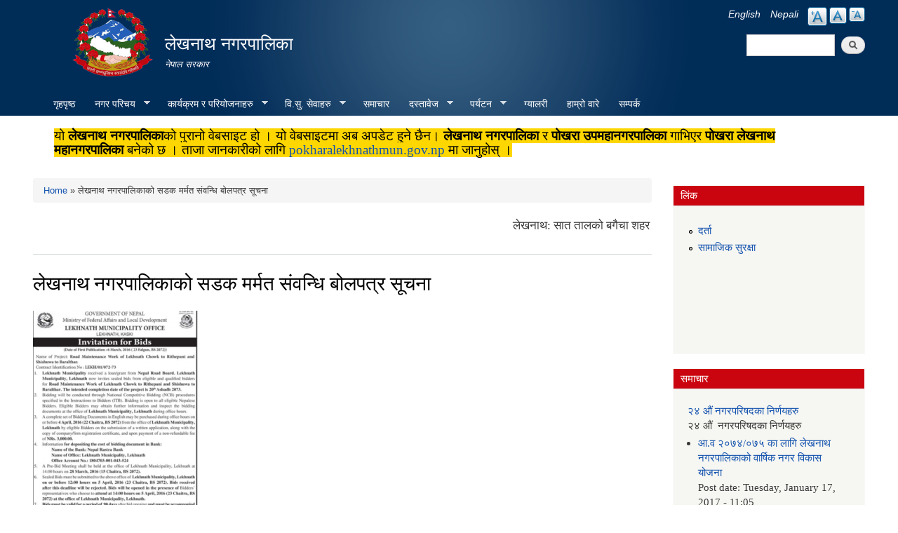

--- FILE ---
content_type: text/html; charset=utf-8
request_url: https://lekhnathmun.gov.np/node/282?language=ne
body_size: 10836
content:
<!DOCTYPE html PUBLIC "-//W3C//DTD XHTML+RDFa 1.0//EN"
  "http://www.w3.org/MarkUp/DTD/xhtml-rdfa-1.dtd">
<html xmlns="http://www.w3.org/1999/xhtml" xml:lang="ne" version="XHTML+RDFa 1.0" dir="ltr"
  xmlns:content="http://purl.org/rss/1.0/modules/content/"
  xmlns:dc="http://purl.org/dc/terms/"
  xmlns:foaf="http://xmlns.com/foaf/0.1/"
  xmlns:og="http://ogp.me/ns#"
  xmlns:rdfs="http://www.w3.org/2000/01/rdf-schema#"
  xmlns:sioc="http://rdfs.org/sioc/ns#"
  xmlns:sioct="http://rdfs.org/sioc/types#"
  xmlns:skos="http://www.w3.org/2004/02/skos/core#"
  xmlns:xsd="http://www.w3.org/2001/XMLSchema#">

<head profile="http://www.w3.org/1999/xhtml/vocab">
  <meta http-equiv="Content-Type" content="text/html; charset=utf-8" />
<meta name="Generator" content="Municipality Website" />
<link rel="canonical" href="/node/282?language=ne" />
<link rel="shortlink" href="/node/282?language=ne" />
<link rel="shortcut icon" href="https://lekhnathmun.gov.np/sites/lekhnathmun.gov.np/files/favicon.ico" type="image/vnd.microsoft.icon" />
  <title>लेखनाथ नगरपालिकाको सडक मर्मत संवन्धि बोलपत्र सूचना | लेखनाथ नगरपालिका</title>
  <meta http-equiv="X-UA-Compatible" content="IE=edge">
    <meta name="viewport" content="width=device-width, initial-scale=1">
  <style type="text/css" media="all">
@import url("https://lekhnathmun.gov.np/modules/system/system.base.css?s7vyxc");
@import url("https://lekhnathmun.gov.np/modules/system/system.menus.css?s7vyxc");
@import url("https://lekhnathmun.gov.np/modules/system/system.messages.css?s7vyxc");
@import url("https://lekhnathmun.gov.np/modules/system/system.theme.css?s7vyxc");
</style>
<style type="text/css" media="all">
@import url("https://lekhnathmun.gov.np/modules/field/theme/field.css?s7vyxc");
@import url("https://lekhnathmun.gov.np/modules/node/node.css?s7vyxc");
@import url("https://lekhnathmun.gov.np/modules/poll/poll.css?s7vyxc");
@import url("https://lekhnathmun.gov.np/modules/search/search.css?s7vyxc");
@import url("https://lekhnathmun.gov.np/modules/user/user.css?s7vyxc");
@import url("https://lekhnathmun.gov.np/sites/all/modules/views/css/views.css?s7vyxc");
@import url("https://lekhnathmun.gov.np/sites/all/modules/ckeditor/css/ckeditor.css?s7vyxc");
</style>
<style type="text/css" media="all">
@import url("https://lekhnathmun.gov.np/sites/all/modules/colorbox/styles/default/colorbox_style.css?s7vyxc");
@import url("https://lekhnathmun.gov.np/sites/all/modules/ctools/css/ctools.css?s7vyxc");
@import url("https://lekhnathmun.gov.np/sites/all/modules/text_resize/text_resize.css?s7vyxc");
@import url("https://lekhnathmun.gov.np/modules/locale/locale.css?s7vyxc");
@import url("https://lekhnathmun.gov.np/sites/all/libraries/superfish/css/superfish.css?s7vyxc");
@import url("https://lekhnathmun.gov.np/sites/all/libraries/superfish/style/blue.css?s7vyxc");
</style>
<style type="text/css" media="all">
@import url("https://lekhnathmun.gov.np/sites/all/themes/municipality/css/bootstrap.css?s7vyxc");
@import url("https://lekhnathmun.gov.np/sites/all/themes/municipality/css/bootstrap-theme.min.css?s7vyxc");
@import url("https://lekhnathmun.gov.np/sites/all/themes/municipality/css/style.css?s7vyxc");
@import url("https://lekhnathmun.gov.np/sites/all/themes/municipality/css/colors.css?s7vyxc");
</style>
<style type="text/css" media="print">
@import url("https://lekhnathmun.gov.np/sites/all/themes/municipality/css/print.css?s7vyxc");
</style>

<!--[if lte IE 7]>
<link type="text/css" rel="stylesheet" href="https://lekhnathmun.gov.np/sites/all/themes/municipality/css/ie.css?s7vyxc" media="all" />
<![endif]-->

<!--[if IE 6]>
<link type="text/css" rel="stylesheet" href="https://lekhnathmun.gov.np/sites/all/themes/municipality/css/ie6.css?s7vyxc" media="all" />
<![endif]-->
  <script type="text/javascript" src="https://lekhnathmun.gov.np/misc/jquery.js?v=1.4.4"></script>
<script type="text/javascript" src="https://lekhnathmun.gov.np/misc/jquery-extend-3.4.0.js?v=1.4.4"></script>
<script type="text/javascript" src="https://lekhnathmun.gov.np/misc/jquery-html-prefilter-3.5.0-backport.js?v=1.4.4"></script>
<script type="text/javascript" src="https://lekhnathmun.gov.np/misc/jquery.once.js?v=1.2"></script>
<script type="text/javascript" src="https://lekhnathmun.gov.np/misc/drupal.js?s7vyxc"></script>
<script type="text/javascript" src="https://lekhnathmun.gov.np/misc/jquery.cookie.js?v=1.0"></script>
<script type="text/javascript" src="https://lekhnathmun.gov.np/sites/all/modules/admin_menu/admin_devel/admin_devel.js?s7vyxc"></script>
<script type="text/javascript" src="https://lekhnathmun.gov.np/sites/all/libraries/colorbox/jquery.colorbox-min.js?s7vyxc"></script>
<script type="text/javascript" src="https://lekhnathmun.gov.np/sites/all/modules/colorbox/js/colorbox.js?s7vyxc"></script>
<script type="text/javascript" src="https://lekhnathmun.gov.np/sites/all/modules/colorbox/styles/default/colorbox_style.js?s7vyxc"></script>
<script type="text/javascript">
<!--//--><![CDATA[//><!--
var text_resize_scope = "main, .view-content, h2, .content";
          var text_resize_minimum = "12";
          var text_resize_maximum = "25";
          var text_resize_line_height_allow = 0;
          var text_resize_line_height_min = "16";
          var text_resize_line_height_max = "36";
//--><!]]>
</script>
<script type="text/javascript" src="https://lekhnathmun.gov.np/sites/all/modules/text_resize/text_resize.js?s7vyxc"></script>
<script type="text/javascript" src="https://lekhnathmun.gov.np/sites/all/modules/google_analytics/googleanalytics.js?s7vyxc"></script>
<script type="text/javascript" src="https://www.googletagmanager.com/gtag/js?id=UA-59290207-1"></script>
<script type="text/javascript">
<!--//--><![CDATA[//><!--
window.dataLayer = window.dataLayer || [];function gtag(){dataLayer.push(arguments)};gtag("js", new Date());gtag("set", "developer_id.dMDhkMT", true);gtag("config", "UA-59290207-1", {"groups":"default","anonymize_ip":true});
//--><!]]>
</script>
<script type="text/javascript" src="https://lekhnathmun.gov.np/sites/all/libraries/superfish/jquery.hoverIntent.minified.js?s7vyxc"></script>
<script type="text/javascript" src="https://lekhnathmun.gov.np/sites/all/libraries/superfish/sftouchscreen.js?s7vyxc"></script>
<script type="text/javascript" src="https://lekhnathmun.gov.np/sites/all/libraries/superfish/sfsmallscreen.js?s7vyxc"></script>
<script type="text/javascript" src="https://lekhnathmun.gov.np/sites/all/libraries/superfish/supposition.js?s7vyxc"></script>
<script type="text/javascript" src="https://lekhnathmun.gov.np/sites/all/libraries/superfish/superfish.js?s7vyxc"></script>
<script type="text/javascript" src="https://lekhnathmun.gov.np/sites/all/libraries/superfish/supersubs.js?s7vyxc"></script>
<script type="text/javascript" src="https://lekhnathmun.gov.np/sites/all/modules/superfish/superfish.js?s7vyxc"></script>
<script type="text/javascript" src="https://lekhnathmun.gov.np/sites/all/themes/municipality/js/bootstrap.min.js?s7vyxc"></script>
<script type="text/javascript" src="https://lekhnathmun.gov.np/sites/all/themes/municipality/js/html5shiv.js?s7vyxc"></script>
<script type="text/javascript" src="https://lekhnathmun.gov.np/sites/all/themes/municipality/js/respond.js?s7vyxc"></script>
<script type="text/javascript">
<!--//--><![CDATA[//><!--
jQuery.extend(Drupal.settings, {"basePath":"\/","pathPrefix":"","ajaxPageState":{"theme":"municipality","theme_token":"XrADgE57n27Y3ZeiSFHulYZRNZUTE6P96pxIQhGIUcs","js":{"misc\/jquery.js":1,"misc\/jquery-extend-3.4.0.js":1,"misc\/jquery-html-prefilter-3.5.0-backport.js":1,"misc\/jquery.once.js":1,"misc\/drupal.js":1,"misc\/jquery.cookie.js":1,"sites\/all\/modules\/admin_menu\/admin_devel\/admin_devel.js":1,"sites\/all\/libraries\/colorbox\/jquery.colorbox-min.js":1,"sites\/all\/modules\/colorbox\/js\/colorbox.js":1,"sites\/all\/modules\/colorbox\/styles\/default\/colorbox_style.js":1,"0":1,"sites\/all\/modules\/text_resize\/text_resize.js":1,"sites\/all\/modules\/google_analytics\/googleanalytics.js":1,"https:\/\/www.googletagmanager.com\/gtag\/js?id=UA-59290207-1":1,"1":1,"sites\/all\/libraries\/superfish\/jquery.hoverIntent.minified.js":1,"sites\/all\/libraries\/superfish\/sftouchscreen.js":1,"sites\/all\/libraries\/superfish\/sfsmallscreen.js":1,"sites\/all\/libraries\/superfish\/supposition.js":1,"sites\/all\/libraries\/superfish\/superfish.js":1,"sites\/all\/libraries\/superfish\/supersubs.js":1,"sites\/all\/modules\/superfish\/superfish.js":1,"sites\/all\/themes\/municipality\/js\/bootstrap.min.js":1,"sites\/all\/themes\/municipality\/js\/html5shiv.js":1,"sites\/all\/themes\/municipality\/js\/respond.js":1},"css":{"modules\/system\/system.base.css":1,"modules\/system\/system.menus.css":1,"modules\/system\/system.messages.css":1,"modules\/system\/system.theme.css":1,"modules\/field\/theme\/field.css":1,"modules\/node\/node.css":1,"modules\/poll\/poll.css":1,"modules\/search\/search.css":1,"modules\/user\/user.css":1,"sites\/all\/modules\/views\/css\/views.css":1,"sites\/all\/modules\/ckeditor\/css\/ckeditor.css":1,"sites\/all\/modules\/colorbox\/styles\/default\/colorbox_style.css":1,"sites\/all\/modules\/ctools\/css\/ctools.css":1,"sites\/all\/modules\/text_resize\/text_resize.css":1,"modules\/locale\/locale.css":1,"sites\/all\/libraries\/superfish\/css\/superfish.css":1,"sites\/all\/libraries\/superfish\/style\/blue.css":1,"sites\/all\/themes\/municipality\/css\/bootstrap.css":1,"sites\/all\/themes\/municipality\/css\/bootstrap-theme.min.css":1,"sites\/all\/themes\/municipality\/css\/style.css":1,"sites\/all\/themes\/municipality\/css\/colors.css":1,"sites\/all\/themes\/municipality\/css\/print.css":1,"sites\/all\/themes\/municipality\/css\/ie.css":1,"sites\/all\/themes\/municipality\/css\/ie6.css":1}},"colorbox":{"opacity":"0.85","current":"{current} of {total}","previous":"\u00ab Prev","next":"Next \u00bb","close":"Close","maxWidth":"98%","maxHeight":"98%","fixed":true,"mobiledetect":true,"mobiledevicewidth":"480px","file_public_path":"\/sites\/lekhnathmun.gov.np\/files","specificPagesDefaultValue":"admin*\nimagebrowser*\nimg_assist*\nimce*\nnode\/add\/*\nnode\/*\/edit\nprint\/*\nprintpdf\/*\nsystem\/ajax\nsystem\/ajax\/*"},"googleanalytics":{"account":["UA-59290207-1"],"trackOutbound":1,"trackMailto":1,"trackDownload":1,"trackDownloadExtensions":"7z|aac|arc|arj|asf|asx|avi|bin|csv|doc(x|m)?|dot(x|m)?|exe|flv|gif|gz|gzip|hqx|jar|jpe?g|js|mp(2|3|4|e?g)|mov(ie)?|msi|msp|pdf|phps|png|ppt(x|m)?|pot(x|m)?|pps(x|m)?|ppam|sld(x|m)?|thmx|qtm?|ra(m|r)?|sea|sit|tar|tgz|torrent|txt|wav|wma|wmv|wpd|xls(x|m|b)?|xlt(x|m)|xlam|xml|z|zip","trackColorbox":1},"urlIsAjaxTrusted":{"\/node\/282?language=ne":true},"superfish":{"1":{"id":"1","sf":{"animation":{"opacity":"show","height":"show"},"speed":"\u0027fast\u0027","autoArrows":true,"dropShadows":true,"disableHI":false},"plugins":{"touchscreen":{"mode":"window_width"},"smallscreen":{"mode":"window_width","addSelected":false,"menuClasses":false,"hyperlinkClasses":false,"title":"Main menu"},"supposition":true,"bgiframe":false,"supersubs":{"minWidth":"12","maxWidth":"27","extraWidth":1}}}}});
//--><!]]>
</script>
</head>
<body class="html not-front not-logged-in one-sidebar sidebar-second page-node page-node- page-node-282 node-type-article i18n-ne triptych footer-columns" >
  <div id="skip-link">
    <a href="#main-content" class="element-invisible element-focusable">Skip to main content</a>
  </div>
    
<header id="header" class="without-secondary-menu">
<div class="container">
  <div class="row">
    <div class="col-md-2 section main-logo text-right">
              <a href="/?language=ne" title="Home" rel="home" id="logo">
          <img src="/sites/all/themes/municipality/new_logo.png" alt="Home" />
        </a>
          </div>
    <div class="col-md-7 section main-logo">
              <div id="name-and-slogan">
                      


                          <div id="site-name">
                <strong>
                  <a href="/?language=ne" title="Home" rel="home"><span>लेखनाथ नगरपालिका</span></a>
                </strong>
              </div>

            


                      <div id="site-slogan">
              नेपाल सरकार            </div>
          


                  </div> <!-- /#name-and-slogan -->

          </div>
    
    
    <div class="col-md-3 text-right pull-right">
        <div class="language-bar">  <div class="region region-language-switcher">
    <div id="block-text-resize-0" class="block block-text-resize">

    
  <div class="content">
    <a href="javascript:;" class="changer" id="text_resize_decrease"><sup>-</sup>A</a> <a href="javascript:;" class="changer" id="text_resize_reset">A</a> <a href="javascript:;" class="changer" id="text_resize_increase"><sup>+</sup>A</a><div id="text_resize_clear"></div>  </div>
</div>
<div id="block-locale-language" class="block block-locale">

    
  <div class="content">
    <ul class="language-switcher-locale-session"><li class="en first active"><a href="/node/282?language=en" class="language-link active" xml:lang="en">English</a></li>
<li class="ne last active"><a href="/node/282?language=ne" class="language-link session-active active" xml:lang="ne">Nepali</a></li>
</ul>  </div>
</div>
  </div>
</div>
        <div class="clearfix"></div>
        <div class="searchbox">  <div class="region region-search-box">
    <div id="block-search-form" class="block block-search">

    
  <div class="content">
    <form action="/node/282?language=ne" method="post" id="search-block-form" accept-charset="UTF-8"><div><div class="container-inline">
      <h2 class="element-invisible">Search form</h2>
    <div class="form-item form-type-textfield form-item-search-block-form">
  <label class="element-invisible" for="edit-search-block-form--2">Search </label>
 <input title="Enter the terms you wish to search for." type="text" id="edit-search-block-form--2" name="search_block_form" value="" size="15" maxlength="128" class="form-text" />
</div>
<div class="form-actions form-wrapper" id="edit-actions"><input type="submit" id="edit-submit" name="op" value="Search" class="form-submit" /></div><input type="hidden" name="form_build_id" value="form-1aT_vhLnWnLH6h6cdVhdXsK9QBDwpk2EdTxEOBKEyU4" />
<input type="hidden" name="form_id" value="search_block_form" />
</div>
</div></form>  </div>
</div>
  </div>
</div>
    </div>
  </div>
  <div id="main-menu" class="navigation col-md-12">
            <div class="region region-navigation">
    <div id="block-superfish-1" class="block block-superfish">

    
  <div class="content">
    <ul id="superfish-1" class="menu sf-menu sf-main-menu sf-horizontal sf-style-blue sf-total-items-10 sf-parent-items-5 sf-single-items-5"><li id="menu-741-1" class="first odd sf-item-1 sf-depth-1 sf-no-children"><a href="/?language=ne" title="" class="sf-depth-1">गृहपृष्ठ</a></li><li id="menu-707-1" class="middle even sf-item-2 sf-depth-1 sf-total-children-7 sf-parent-children-0 sf-single-children-7 menuparent"><a href="/?language=ne" title="" class="sf-depth-1 menuparent">नगर परिचय</a><ul><li id="menu-1002-1" class="first odd sf-item-1 sf-depth-2 sf-no-children"><a href="/node/140?language=ne" class="sf-depth-2">संक्षिप्त परिचय</a></li><li id="menu-548-1" class="middle even sf-item-2 sf-depth-2 sf-no-children"><a href="/elected-officials?language=ne" title="" class="sf-depth-2">पदाधिकारीहरू</a></li><li id="menu-837-1" class="middle odd sf-item-3 sf-depth-2 sf-no-children"><a href="/staffs?language=ne" title="" class="sf-depth-2">कर्मचारी</a></li><li id="menu-759-1" class="middle even sf-item-4 sf-depth-2 sf-no-children"><a href="/notice-general-regulation?language=ne" title="" class="sf-depth-2">नीति, नियम र नियमावली</a></li><li id="menu-835-1" class="middle odd sf-item-5 sf-depth-2 sf-no-children"><a href="/municipal-offices-branches?language=ne" title="" class="sf-depth-2">कार्यक्रम, कार्यालय र शाखा</a></li><li id="menu-804-1" class="middle even sf-item-6 sf-depth-2 sf-no-children"><a href="/offices?language=ne" title="" class="sf-depth-2">कार्यालय / संस्थाहरू / संगठन</a></li><li id="menu-847-1" class="last odd sf-item-7 sf-depth-2 sf-no-children"><a href="/taxonomy/term/67?language=ne" title="" class="sf-depth-2">कर तथा शुल्कहरू</a></li></ul></li><li id="menu-717-1" class="middle odd sf-item-3 sf-depth-1 sf-total-children-2 sf-parent-children-1 sf-single-children-1 menuparent"><a href="/?language=ne" title="" class="sf-depth-1 menuparent">कार्यक्रम र परियोजनाहरु</a><ul><li id="menu-719-1" class="first odd sf-item-1 sf-depth-2 sf-no-children"><a href="/current-plan?language=ne" title="" class="sf-depth-2">वर्तमान योजना</a></li><li id="menu-721-1" class="last even sf-item-2 sf-depth-2 sf-total-children-2 sf-parent-children-0 sf-single-children-2 menuparent"><a href="/?language=ne" title="" class="sf-depth-2 menuparent">परियोजना विवरण</a><ul><li id="menu-722-1" class="first odd sf-item-1 sf-depth-3 sf-no-children"><a href="/budget-income-expenses?language=ne" title="" class="sf-depth-3">बजेट, आय र व्यय</a></li><li id="menu-724-1" class="last even sf-item-2 sf-depth-3 sf-no-children"><a href="/project-update-reports?language=ne" title="" class="sf-depth-3">परियोजना अपडेट रिपोर्ट</a></li></ul></li></ul></li><li id="menu-745-1" class="middle even sf-item-4 sf-depth-1 sf-total-children-3 sf-parent-children-0 sf-single-children-3 menuparent"><a href="/?language=ne" title="" class="sf-depth-1 menuparent">वि.सु. सेवाहरु</a><ul><li id="menu-844-1" class="first odd sf-item-1 sf-depth-2 sf-no-children"><a href="/?language=ne" title="" class="sf-depth-2">बसाई सराई</a></li><li id="menu-842-1" class="middle even sf-item-2 sf-depth-2 sf-no-children"><a href="/?language=ne" title="" class="sf-depth-2">मृत्यु दर्ता</a></li><li id="menu-845-1" class="last odd sf-item-3 sf-depth-2 sf-no-children"><a href="/?language=ne" title="" class="sf-depth-2">सम्बन्ध विच्छेद</a></li></ul></li><li id="menu-512-1" class="middle odd sf-item-5 sf-depth-1 sf-no-children"><a href="/news-events?language=ne" title="" class="sf-depth-1">समाचार</a></li><li id="menu-528-1" class="middle even sf-item-6 sf-depth-1 sf-total-children-3 sf-parent-children-1 sf-single-children-2 menuparent"><a href="/documents?language=ne" title="" class="sf-depth-1 menuparent">दस्तावेज</a><ul><li id="menu-740-1" class="first odd sf-item-1 sf-depth-2 sf-no-children"><a href="/taxonomy/term/46?language=ne" title="प्रकाशन" class="sf-depth-2">प्रकाशन</a></li><li id="menu-735-1" class="middle even sf-item-2 sf-depth-2 sf-total-children-5 sf-parent-children-0 sf-single-children-5 menuparent"><a href="/taxonomy/term/48?language=ne" title="रिपोर्ट" class="sf-depth-2 menuparent">रिपोर्ट</a><ul><li id="menu-856-1" class="first odd sf-item-1 sf-depth-3 sf-no-children"><a href="/taxonomy/term/113?language=ne" title="मासिक प्रगति प्रतिवेदन" class="sf-depth-3">मासिक प्रगति प्रतिवेदन</a></li><li id="menu-738-1" class="middle even sf-item-2 sf-depth-3 sf-no-children"><a href="/taxonomy/term/79?language=ne" title="त्रैमासिक प्रतिवेदन" class="sf-depth-3">त्रैमासिक प्रतिवेदन</a></li><li id="menu-737-1" class="middle odd sf-item-3 sf-depth-3 sf-no-children"><a href="/taxonomy/term/77?language=ne" title="वार्षिक समीक्षा" class="sf-depth-3">वार्षिक समीक्षा</a></li><li id="menu-736-1" class="middle even sf-item-4 sf-depth-3 sf-no-children"><a href="/taxonomy/term/74?language=ne" title="अनुसन्धान रिपोर्ट" class="sf-depth-3">अनुसन्धान रिपोर्ट</a></li><li id="menu-739-1" class="last odd sf-item-5 sf-depth-3 sf-no-children"><a href="/taxonomy/term/72?language=ne" title="लेखा परीक्षण प्रतिवेदन" class="sf-depth-3">लेखा परीक्षण प्रतिवेदन</a></li></ul></li><li id="menu-1183-1" class="last odd sf-item-3 sf-depth-2 sf-no-children"><a href="http://lekhnathmun.gov.np/taxonomy/term/149" title="नगर परिषदका निर्णयहरु " class="sf-depth-2">नगर परिषदका निर्णयहरु </a></li></ul></li><li id="menu-1186-1" class="middle odd sf-item-7 sf-depth-1 sf-total-children-1 sf-parent-children-0 sf-single-children-1 menuparent"><a href="/node/225?language=ne" title="" class="sf-depth-1 menuparent">पर्यटन </a><ul><li id="menu-1187-1" class="firstandlast odd sf-item-1 sf-depth-2 sf-no-children"><a href="http://lekhnathmun.gov.np/taxonomy/term/152" title="लेखनाथ नगरपालिका का तालहरु " class="sf-depth-2">तालहरु </a></li></ul></li><li id="menu-713-1" class="middle even sf-item-8 sf-depth-1 sf-no-children"><a href="/photo-gallery?language=ne" title="" class="sf-depth-1">ग्यालरी</a></li><li id="menu-1129-1" class="middle odd sf-item-9 sf-depth-1 sf-no-children"><a href="/node/19?language=ne" title="" class="sf-depth-1">हाम्रो वारे </a></li><li id="menu-1127-1" class="last even sf-item-10 sf-depth-1 sf-no-children"><a href="/content/%E0%A4%B8%E0%A4%AE%E0%A5%8D%E0%A4%AA%E0%A4%B0%E0%A5%8D%E0%A4%95?language=ne" title="" class="sf-depth-1">सम्पर्क </a></li></ul>  </div>
</div>
  </div>
        </div> <!-- /#main-menu -->
</div> <!-- /#page, /#page-wrapper -->
</header> <!-- /.section, /#header -->

<div class="container">
  <div class="row">

    
          <div class="container"><div class="section clearfix">
          <div class="region region-newsticker">
    <div id="block-block-8" class="block block-block">

    
  <div class="content">
    <h1><span style="background-color:#FFD700">यो <strong>लेखनाथ नगरपालिका</strong>को पुरानो वेबसाइट हो । यो वेबसाइटमा अब अपडेट हुने छैन। <strong>लेखनाथ नगरपालिका</strong> र <strong>पोखरा उपमहानगरपालिका</strong> गाभिएर <strong>पोखरा लेखनाथ महानगरपालिका</strong> बनेको छ । ताजा जानकारीको लागि <a href="http://pokharalekhnathmun.gov.np">pokharalekhnathmun.gov.np</a> मा जानुहोस् ।</span></h1>
  </div>
</div>
  </div>
      </div></div> <!-- /.section, /#messages -->
    
    <div id="special" class="clearfix">
        <div class="col-md-6">
          <div class="slider">
                    </div>
        </div>
        <div class="col-md-3">
          <div class="sidebar specialblock-height">
                      </div>
        </div>
        <div class="col-md-3">
                    </div>
    </div><!-- /#featured -->

    <div id="main-wrapper" class="clearfix"><div id="main" class="clearfix">

      
      <div id="content" class="column col-md-9"><div class="section">
                              <div id="breadcrumb"><h2 class="element-invisible">You are here</h2><div class="breadcrumb"><a href="/?language=ne">Home</a> » लेखनाथ नगरपालिकाको सडक मर्मत संवन्धि बोलपत्र सूचना</div></div>
                  
        <div id="highlighted">  <div class="region region-highlighted">
    <div id="block-block-7" class="block block-block">

    
  <div class="content">
    <p><marquee>लेखनाथ: सात तालको बगैचा शहर</marquee></p>
  </div>
</div>
  </div>
</div>
        <a id="main-content"></a>
                          <h1 class="title" id="page-title">
            लेखनाथ नगरपालिकाको सडक मर्मत संवन्धि बोलपत्र सूचना          </h1>
                        
                          <div class="region region-content">
    <div id="block-system-main" class="block block-system">

    
  <div class="content">
    <div id="node-282" class="node node-article node-full clearfix" about="/node/282?language=ne" typeof="sioc:Item foaf:Document">

      <span property="dc:title" content="लेखनाथ नगरपालिकाको सडक मर्मत संवन्धि बोलपत्र सूचना" class="rdf-meta element-hidden"></span>
  
  <div class="content clearfix">
    <div class="field field-name-field-image field-type-image field-label-hidden"><div class="field-items"><div class="field-item even" rel="og:image rdfs:seeAlso" resource="https://lekhnathmun.gov.np/sites/lekhnathmun.gov.np/files/styles/large/public/field/image/%E0%A4%B2%E0%A5%87%E0%A4%96%E0%A4%A8%E0%A4%BE%E0%A4%A5%20%E0%A4%A8%E0%A4%97%E0%A4%B0%E0%A4%AA%E0%A4%BE%E0%A4%B2%E0%A4%BF%E0%A4%95%E0%A4%BE%20%E0%A4%95%E0%A4%BE%E0%A4%B0%E0%A5%8D%E0%A4%AF%E0%A4%BE%E0%A4%B2%E0%A4%AF%E0%A4%95%E0%A5%8B%20%E0%A4%B8%E0%A4%A1%E0%A4%95%20%E0%A4%AE%E0%A4%B0%E0%A5%8D%E0%A4%AE%E0%A4%A4%20%E0%A4%B8%E0%A4%82%E0%A4%B5%E0%A4%A8%E0%A5%8D%E0%A4%A7%E0%A5%80%20%E0%A4%B8%E0%A5%82%E0%A4%9A%E0%A4%A8%E0%A4%BE.PNG?itok=0GJj1T36"><img typeof="foaf:Image" src="https://lekhnathmun.gov.np/sites/lekhnathmun.gov.np/files/styles/large/public/field/image/%E0%A4%B2%E0%A5%87%E0%A4%96%E0%A4%A8%E0%A4%BE%E0%A4%A5%20%E0%A4%A8%E0%A4%97%E0%A4%B0%E0%A4%AA%E0%A4%BE%E0%A4%B2%E0%A4%BF%E0%A4%95%E0%A4%BE%20%E0%A4%95%E0%A4%BE%E0%A4%B0%E0%A5%8D%E0%A4%AF%E0%A4%BE%E0%A4%B2%E0%A4%AF%E0%A4%95%E0%A5%8B%20%E0%A4%B8%E0%A4%A1%E0%A4%95%20%E0%A4%AE%E0%A4%B0%E0%A5%8D%E0%A4%AE%E0%A4%A4%20%E0%A4%B8%E0%A4%82%E0%A4%B5%E0%A4%A8%E0%A5%8D%E0%A4%A7%E0%A5%80%20%E0%A4%B8%E0%A5%82%E0%A4%9A%E0%A4%A8%E0%A4%BE.PNG?itok=0GJj1T36" width="238" height="480" alt="" /></div></div></div><div class="field field-name-body field-type-text-with-summary field-label-hidden"><div class="field-items"><div class="field-item even" property="content:encoded"><p>लेखनाथ नगरपालिकाको सडक मर्मत संवन्धि बोलपत्र सूचना</p>
</div></div></div>  </div>

  
  
</div>
  </div>
</div>
  </div>

                  <div class="tabs">
                      </div>
        
      </div></div> <!-- /.section, /#content -->

              <div id="sidebar-second" class="column sidebar col-md-3"><div class="section">
            <div class="region region-sidebar-second">
    <div id="block-menu-menu-quicklinks" class="block block-menu">

    <h2>लिंक</h2>
  
  <div class="content">
    <ul class="menu clearfix"><li class="first leaf"><a href="/?language=ne" title="">दर्ता</a></li>
<li class="last leaf"><a href="/?language=ne" title="">सामाजिक सुरक्षा</a></li>
</ul>  </div>
</div>
<div id="block-views-news-events-block" class="block block-views">

    <h2>समाचार</h2>
  
  <div class="content">
    <div class="view view-news-events view-id-news_events view-display-id-block view-dom-id-2b17c5961f97984a8fa735aeccf48558">
        
  
  
      <div class="view-content">
        <div class="views-row views-row-1 views-row-odd views-row-first views-row-last">
      
  <div class="views-field views-field-title">        <span class="field-content"><a href="/content/%E0%A5%A8%E0%A5%AA-%E0%A4%94%E0%A4%82-%E0%A4%A8%E0%A4%97%E0%A4%B0%E0%A4%AA%E0%A4%B0%E0%A4%BF%E0%A4%B7%E0%A4%A6%E0%A4%95%E0%A4%BE-%E0%A4%A8%E0%A4%BF%E0%A4%B0%E0%A5%8D%E0%A4%A3%E0%A4%AF%E0%A4%B9%E0%A4%B0%E0%A5%81-0?language=ne">२४ औं  नगरपरिषदका निर्णयहरु </a></span>  </div>  
  <div class="views-field views-field-body">        <span class="field-content">२४ औं  नगरपरिषदका निर्णयहरु </span>  </div>  </div>
    </div>
  
  
      <div class="attachment attachment-after">
      <div class="view view-news-events view-id-news_events view-display-id-attachment_1">
        
  
  
      <div class="view-content">
      <div class="item-list">    <ul>          <li class="views-row views-row-1 views-row-odd views-row-first">  
  <div class="views-field views-field-title">        <span class="field-content"><a href="/content/%E0%A4%86%E0%A4%B5-%E0%A5%A8%E0%A5%A6%E0%A5%AD%E0%A5%AA%E0%A5%A6%E0%A5%AD%E0%A5%AB-%E0%A4%95%E0%A4%BE-%E0%A4%B2%E0%A4%BE%E0%A4%97%E0%A4%BF-%E0%A4%B2%E0%A5%87%E0%A4%96%E0%A4%A8%E0%A4%BE%E0%A4%A5-%E0%A4%A8%E0%A4%97%E0%A4%B0%E0%A4%AA%E0%A4%BE%E0%A4%B2%E0%A4%BF%E0%A4%95%E0%A4%BE%E0%A4%95%E0%A5%8B-%E0%A4%B5%E0%A4%BE%E0%A4%B0%E0%A5%8D%E0%A4%B7%E0%A4%BF%E0%A4%95-%E0%A4%A8%E0%A4%97%E0%A4%B0-%E0%A4%B5%E0%A4%BF%E0%A4%95%E0%A4%BE%E0%A4%B8-%E0%A4%AF%E0%A5%8B%E0%A4%9C%E0%A4%A8%E0%A4%BE?language=ne">आ.व २०७४/०७५ का लागि लेखनाथ नगरपालिकाको वार्षिक नगर विकास योजना </a></span>  </div>  
  <div class="views-field views-field-created">    <span class="views-label views-label-created">Post date: </span>    <span class="field-content">Tuesday, January 17, 2017 - 11:05</span>  </div></li>
          <li class="views-row views-row-2 views-row-even">  
  <div class="views-field views-field-title">        <span class="field-content"><a href="/content/%E0%A4%86%E0%A4%B5-%E0%A5%A8%E0%A5%A6%E0%A5%AD%E0%A5%AA%E0%A5%A6%E0%A5%AD%E0%A5%AB-%E0%A4%95%E0%A4%BE-%E0%A4%B2%E0%A4%BE%E0%A4%97%E0%A4%BF-%E0%A4%B2%E0%A5%87%E0%A4%96%E0%A4%A8%E0%A4%BE%E0%A4%A5-%E0%A4%A8%E0%A4%97%E0%A4%B0%E0%A4%AA%E0%A4%BE%E0%A4%B2%E0%A4%BF%E0%A4%95%E0%A4%BE%E0%A4%95%E0%A5%8B-%E0%A4%B0%E0%A4%BE%E0%A4%9C%E0%A4%B8%E0%A5%8D%E0%A4%B5-%E0%A4%A6%E0%A4%B0-%E0%A4%B0%E0%A5%87%E0%A4%9F?language=ne">आ.व २०७४/०७५ का लागि लेखनाथ नगरपालिकाको राजस्व दर रेट </a></span>  </div>  
  <div class="views-field views-field-created">    <span class="views-label views-label-created">Post date: </span>    <span class="field-content">Tuesday, January 17, 2017 - 11:00</span>  </div></li>
          <li class="views-row views-row-3 views-row-odd">  
  <div class="views-field views-field-title">        <span class="field-content"><a href="/content/%E0%A4%B2%E0%A5%87%E0%A4%96%E0%A4%A8%E0%A4%BE%E0%A4%A5-%E0%A4%A8%E0%A4%97%E0%A4%B0%E0%A4%AA%E0%A4%BE%E0%A4%B2%E0%A4%BF%E0%A4%95%E0%A4%BE%E0%A4%95%E0%A5%8B-%E0%A4%B8%E0%A4%BE%E0%A4%AE%E0%A4%BE%E0%A4%9C%E0%A4%BF%E0%A4%95-%E0%A4%AD%E0%A4%A4%E0%A5%8D%E0%A4%A4%E0%A4%BE-%E0%A4%B5%E0%A4%BF%E0%A4%A4%E0%A4%B0%E0%A4%A3-%E0%A4%B8%E0%A4%AE%E0%A5%8D%E0%A4%B5%E0%A4%A8%E0%A5%8D%E0%A4%A7%E0%A4%AE%E0%A4%BE-%E0%A4%B8%E0%A5%82%E0%A4%9A%E0%A4%A8%E0%A4%BE?language=ne">लेखनाथ नगरपालिकाको सामाजिक भत्ता वितरण सम्वन्धमा सूचना |</a></span>  </div>  
  <div class="views-field views-field-created">    <span class="views-label views-label-created">Post date: </span>    <span class="field-content">Wednesday, November 30, 2016 - 11:47</span>  </div></li>
          <li class="views-row views-row-4 views-row-even">  
  <div class="views-field views-field-title">        <span class="field-content"><a href="/content/%E0%A4%AC%E0%A4%BE%E0%A4%B2-%E0%A4%85%E0%A4%A7%E0%A4%BF%E0%A4%95%E0%A4%BE%E0%A4%B0-%E0%A4%A6%E0%A4%BF%E0%A4%B5%E0%A4%B8-%E0%A4%B8%E0%A4%AE%E0%A5%8D%E0%A4%B5%E0%A4%A8%E0%A5%8D%E0%A4%A7%E0%A4%AE%E0%A4%BE?language=ne"> बाल अधिकार दिवस सम्वन्धमा </a></span>  </div>  
  <div class="views-field views-field-created">    <span class="views-label views-label-created">Post date: </span>    <span class="field-content">Friday, November 18, 2016 - 10:35</span>  </div></li>
          <li class="views-row views-row-5 views-row-odd views-row-last">  
  <div class="views-field views-field-title">        <span class="field-content"><a href="/content/%E0%A4%B2%E0%A5%87%E0%A4%96%E0%A4%A8%E0%A4%BE%E0%A4%A5-%E0%A4%A8%E0%A4%97%E0%A4%B0%E0%A4%AA%E0%A4%BE%E0%A4%B2%E0%A4%BF%E0%A4%95%E0%A4%BE%E0%A4%95%E0%A5%8B-%E0%A4%B8%E0%A4%BE%E0%A4%AE%E0%A4%BE%E0%A4%9C%E0%A4%BF%E0%A4%95-%E0%A4%AA%E0%A4%B0%E0%A4%BF%E0%A4%95%E0%A5%8D%E0%A4%B7%E0%A4%A3-%E0%A4%95%E0%A4%BE%E0%A4%B0%E0%A5%8D%E0%A4%AF%E0%A4%95%E0%A5%8D%E0%A4%B0%E0%A4%AE-%E0%A4%B8%E0%A4%AE%E0%A5%8D%E0%A4%B5%E0%A4%A8%E0%A5%8D%E0%A4%A7%E0%A4%AE%E0%A4%BE-%E0%A4%B8%E0%A5%82%E0%A4%9A%E0%A4%A8%E0%A4%BE?language=ne">लेखनाथ नगरपालिकाको सामाजिक परिक्षण कार्यक्रम सम्वन्धमा सूचना |</a></span>  </div>  
  <div class="views-field views-field-created">    <span class="views-label views-label-created">Post date: </span>    <span class="field-content">Thursday, November 10, 2016 - 12:35</span>  </div></li>
      </ul></div>    </div>
  
  
  
      
<div class="more-link">
  <a href="/news-events?language=ne">
    थप समाचार  </a>
</div>
  
  
  
</div>    </div>
  
  
  
  
</div>  </div>
</div>
<div id="block-menu-menu-wards" class="block block-menu">

    <h2>वार्ड</h2>
  
  <div class="content">
    <ul class="menu clearfix"><li class="first leaf"><a href="/taxonomy/term/85?language=ne" title="वार्ड न‌म्बर १">वार्ड न‌म्बर १</a></li>
<li class="leaf"><a href="/taxonomy/term/87?language=ne" title="वार्ड न‌म्बर २">वार्ड न‌म्बर २</a></li>
<li class="leaf"><a href="/taxonomy/term/97?language=ne" title="वार्ड न‌म्बर ३">वार्ड न‌म्बर ३</a></li>
<li class="leaf"><a href="/taxonomy/term/98?language=ne" title="वार्ड न‌म्बर ४">वार्ड न‌म्बर ४</a></li>
<li class="leaf"><a href="/taxonomy/term/99?language=ne" title="वार्ड न‌म्बर ५">वार्ड न‌म्बर ५</a></li>
<li class="leaf"><a href="/taxonomy/term/100?language=ne" title="वार्ड न‌म्बर ६">वार्ड न‌म्बर ६</a></li>
<li class="leaf"><a href="/taxonomy/term/101?language=ne" title="वार्ड न‌म्बर ७">वार्ड न‌म्बर ७</a></li>
<li class="leaf"><a href="/taxonomy/term/102?language=ne" title="वार्ड न‌म्बर ८">वार्ड न‌म्बर ८</a></li>
<li class="leaf"><a href="/taxonomy/term/103?language=ne" title="वार्ड न‌म्बर ९">वार्ड न‌म्बर ९</a></li>
<li class="last leaf"><a href="/taxonomy/term/104?language=ne" title="वार्ड न‌म्बर १०">वार्ड न‌म्बर १०</a></li>
</ul>  </div>
</div>
  </div>
        </div></div> <!-- /.section, /#sidebar-second -->
      
    </div></div> <!-- /#main, /#main-wrapper -->

  </div>
</div> <!-- /#page, /#page-wrapper -->

<div id="blocks-wrapper">
<div class="container">
  <div class="row">

      <div id="workflow" class="clearfix">
            <section class="col-md-3"><div class="sidebar">  <div class="region region-workflow-first">
    <div id="block-views-news-events-block-3" class="block block-views">

    <h2>बार्षिक कार्ययोजना, नीति/कार्यक्रम</h2>
  
  <div class="content">
    <div class="view view-news-events view-id-news_events view-display-id-block_3 view-dom-id-381dcd5532243cc29f19af1b943676ee">
        
  
  
      <div class="view-content">
      <div class="item-list">    <ul>          <li class="views-row views-row-1 views-row-odd views-row-first">  
  <div class="views-field views-field-title">        <span class="field-content"><a href="/content/%E0%A4%86%E0%A4%B5-%E0%A5%A8%E0%A5%A6%E0%A5%AD%E0%A5%AA%E0%A5%A6%E0%A5%AD%E0%A5%AB-%E0%A4%95%E0%A4%BE-%E0%A4%B2%E0%A4%BE%E0%A4%97%E0%A4%BF-%E0%A4%B2%E0%A5%87%E0%A4%96%E0%A4%A8%E0%A4%BE%E0%A4%A5-%E0%A4%A8%E0%A4%97%E0%A4%B0%E0%A4%AA%E0%A4%BE%E0%A4%B2%E0%A4%BF%E0%A4%95%E0%A4%BE%E0%A4%95%E0%A5%8B-%E0%A4%B5%E0%A4%BE%E0%A4%B0%E0%A5%8D%E0%A4%B7%E0%A4%BF%E0%A4%95-%E0%A4%A8%E0%A4%97%E0%A4%B0-%E0%A4%B5%E0%A4%BF%E0%A4%95%E0%A4%BE%E0%A4%B8-%E0%A4%AF%E0%A5%8B%E0%A4%9C%E0%A4%A8%E0%A4%BE?language=ne">आ.व २०७४/०७५ का लागि लेखनाथ नगरपालिकाको वार्षिक नगर विकास योजना </a></span>  </div>  
  <div class="views-field views-field-created">    <span class="views-label views-label-created">Post date: </span>    <span class="field-content">Tuesday, January 17, 2017 - 11:05</span>  </div></li>
          <li class="views-row views-row-2 views-row-even">  
  <div class="views-field views-field-title">        <span class="field-content"><a href="/node/278?language=ne"> वार्षिक नगर विकास योजना २०७३/०७४ </a></span>  </div>  
  <div class="views-field views-field-created">    <span class="views-label views-label-created">Post date: </span>    <span class="field-content">Monday, January 18, 2016 - 10:44</span>  </div></li>
          <li class="views-row views-row-3 views-row-odd">  
  <div class="views-field views-field-title">        <span class="field-content"><a href="/node/233?language=ne">वार्षिक योजना २०७२ / ७३ </a></span>  </div>  
  <div class="views-field views-field-created">    <span class="views-label views-label-created">Post date: </span>    <span class="field-content">Monday, June 15, 2015 - 11:18</span>  </div></li>
          <li class="views-row views-row-4 views-row-even views-row-last">  
  <div class="views-field views-field-title">        <span class="field-content"><a href="/node/220?language=ne">बार्षिक योजना</a></span>  </div>  
  <div class="views-field views-field-created">    <span class="views-label views-label-created">Post date: </span>    <span class="field-content">Sunday, May 17, 2015 - 15:09</span>  </div></li>
      </ul></div>    </div>
  
  
  
  
  
  
</div>  </div>
</div>
  </div>
</div></section>
            <section class="col-md-3"><div class="sidebar">  <div class="region region-workflow-second">
    <div id="block-views-news-events-block-5" class="block block-views">

    <h2>बजेट, आम्दनी र खर्च</h2>
  
  <div class="content">
    <div class="view view-news-events view-id-news_events view-display-id-block_5 view-dom-id-af9a468ee7d232baad3e045fca902ed4">
        
  
  
      <div class="view-content">
      <div class="item-list">    <ul>          <li class="views-row views-row-1 views-row-odd views-row-first">  
  <div class="views-field views-field-title">        <span class="field-content"><a href="/content/%E0%A4%86%E0%A4%B5-%E0%A5%A8%E0%A5%A6%E0%A5%AD%E0%A5%AA%E0%A5%A6%E0%A5%AD%E0%A5%AB-%E0%A4%95%E0%A4%BE-%E0%A4%B2%E0%A4%BE%E0%A4%97%E0%A4%BF-%E0%A4%B2%E0%A5%87%E0%A4%96%E0%A4%A8%E0%A4%BE%E0%A4%A5-%E0%A4%A8%E0%A4%97%E0%A4%B0%E0%A4%AA%E0%A4%BE%E0%A4%B2%E0%A4%BF%E0%A4%95%E0%A4%BE%E0%A4%95%E0%A5%8B-%E0%A4%B5%E0%A4%BE%E0%A4%B0%E0%A5%8D%E0%A4%B7%E0%A4%BF%E0%A4%95-%E0%A4%A8%E0%A4%97%E0%A4%B0-%E0%A4%B5%E0%A4%BF%E0%A4%95%E0%A4%BE%E0%A4%B8-%E0%A4%AF%E0%A5%8B%E0%A4%9C%E0%A4%A8%E0%A4%BE?language=ne">आ.व २०७४/०७५ का लागि लेखनाथ नगरपालिकाको वार्षिक नगर विकास योजना </a></span>  </div>  
  <div class="views-field views-field-created">    <span class="views-label views-label-created">Post date: </span>    <span class="field-content">Tuesday, January 17, 2017 - 11:05</span>  </div></li>
          <li class="views-row views-row-2 views-row-even">  
  <div class="views-field views-field-title">        <span class="field-content"><a href="/node/296?language=ne">आ.व २०७२/०७३ को आय व्यय प्रकाशन </a></span>  </div>  
  <div class="views-field views-field-created">    <span class="views-label views-label-created">Post date: </span>    <span class="field-content">Wednesday, August 3, 2016 - 13:51</span>  </div></li>
          <li class="views-row views-row-3 views-row-odd">  
  <div class="views-field views-field-title">        <span class="field-content"><a href="/node/247?language=ne">आ.व. ०७१-०७२ को आय व्यय </a></span>  </div>  
  <div class="views-field views-field-created">    <span class="views-label views-label-created">Post date: </span>    <span class="field-content">Wednesday, August 12, 2015 - 11:37</span>  </div></li>
          <li class="views-row views-row-4 views-row-even views-row-last">  
  <div class="views-field views-field-title">        <span class="field-content"><a href="/node/219?language=ne">कर वुझाउने वारे </a></span>  </div>  
  <div class="views-field views-field-created">    <span class="views-label views-label-created">Post date: </span>    <span class="field-content">Sunday, May 17, 2015 - 15:05</span>  </div></li>
      </ul></div>    </div>
  
  
  
  
  
  
</div>  </div>
</div>
  </div>
</div></section>
            <section class="col-md-3"><div class="sidebar">  <div class="region region-workflow-third">
    <div id="block-views-news-events-block-9" class="block block-views">

    <h2>राजस्व/वैदेशिक सहयोग</h2>
  
  <div class="content">
    <div class="view view-news-events view-id-news_events view-display-id-block_9 view-dom-id-03ea1877105f33a63ae2a93a1b205a6a">
        
  
  
      <div class="view-content">
      <div class="item-list">    <ul>          <li class="views-row views-row-1 views-row-odd views-row-first">  
  <div class="views-field views-field-title">        <span class="field-content"><a href="/content/%E0%A4%86%E0%A4%B5-%E0%A5%A8%E0%A5%A6%E0%A5%AD%E0%A5%AA%E0%A5%A6%E0%A5%AD%E0%A5%AB-%E0%A4%95%E0%A4%BE-%E0%A4%B2%E0%A4%BE%E0%A4%97%E0%A4%BF-%E0%A4%B2%E0%A5%87%E0%A4%96%E0%A4%A8%E0%A4%BE%E0%A4%A5-%E0%A4%A8%E0%A4%97%E0%A4%B0%E0%A4%AA%E0%A4%BE%E0%A4%B2%E0%A4%BF%E0%A4%95%E0%A4%BE%E0%A4%95%E0%A5%8B-%E0%A4%B0%E0%A4%BE%E0%A4%9C%E0%A4%B8%E0%A5%8D%E0%A4%B5-%E0%A4%A6%E0%A4%B0-%E0%A4%B0%E0%A5%87%E0%A4%9F?language=ne">आ.व २०७४/०७५ का लागि लेखनाथ नगरपालिकाको राजस्व दर रेट </a></span>  </div>  
  <div class="views-field views-field-created">    <span class="views-label views-label-created">Post date: </span>    <span class="field-content">Tuesday, January 17, 2017 - 11:00</span>  </div></li>
          <li class="views-row views-row-2 views-row-even">  
  <div class="views-field views-field-title">        <span class="field-content"><a href="/node/298?language=ne">पार्किंग शुल्क असुलीको बोलपत्र आब्हान गरिएको सबन्धमा |</a></span>  </div>  
  <div class="views-field views-field-created">    <span class="views-label views-label-created">Post date: </span>    <span class="field-content">Monday, August 22, 2016 - 12:01</span>  </div></li>
          <li class="views-row views-row-3 views-row-odd">  
  <div class="views-field views-field-title">        <span class="field-content"><a href="/node/291?language=ne">लेखनाथ नगरपालिका कार्यालयको राजस्व घर दैलो कार्यक्रम </a></span>  </div>  
  <div class="views-field views-field-created">    <span class="views-label views-label-created">Post date: </span>    <span class="field-content">Tuesday, May 10, 2016 - 14:00</span>  </div></li>
          <li class="views-row views-row-4 views-row-even">  
  <div class="views-field views-field-title">        <span class="field-content"><a href="/node/274?language=ne">आ.व २०७३/०७४ का लागि राजश्व का दररेट |</a></span>  </div>  
  <div class="views-field views-field-created">    <span class="views-label views-label-created">Post date: </span>    <span class="field-content">Monday, January 18, 2016 - 10:06</span>  </div></li>
          <li class="views-row views-row-5 views-row-odd views-row-last">  
  <div class="views-field views-field-title">        <span class="field-content"><a href="/node/221?language=ne">आ.व २०७२ / २०७३ को राजस्व दररेट </a></span>  </div>  
  <div class="views-field views-field-created">    <span class="views-label views-label-created">Post date: </span>    <span class="field-content">Sunday, May 17, 2015 - 15:12</span>  </div></li>
      </ul></div>    </div>
  
  
  
  
  
  
</div>  </div>
</div>
  </div>
</div></section>
            <section class="col-md-3"><div class="sidebar">  <div class="region region-workflow-last">
    <div id="block-views-news-events-block-8" class="block block-views">

    <h2>सार्वजनिक खरीद बोलपत्र सूचना</h2>
  
  <div class="content">
    <div class="view view-news-events view-id-news_events view-display-id-block_8 view-dom-id-1772487d9f08a04fa742a6860da07513">
        
  
  
      <div class="view-content">
      <div class="item-list">    <ul>          <li class="views-row views-row-1 views-row-odd views-row-first">  
  <div class="views-field views-field-title">        <span class="field-content"><a href="/node/285?language=ne">सौर्य बत्ती बोलपत्र सम्वन्धी सूचना</a></span>  </div>  
  <div class="views-field views-field-created">    <span class="views-label views-label-created">Post date: </span>    <span class="field-content">Sunday, April 10, 2016 - 15:23</span>  </div></li>
          <li class="views-row views-row-2 views-row-even">  
  <div class="views-field views-field-title">        <span class="field-content"><a href="/node/282?language=ne" class="active">लेखनाथ नगरपालिकाको सडक मर्मत संवन्धि बोलपत्र सूचना</a></span>  </div>  
  <div class="views-field views-field-created">    <span class="views-label views-label-created">Post date: </span>    <span class="field-content">Sunday, March 6, 2016 - 12:03</span>  </div></li>
          <li class="views-row views-row-3 views-row-odd">  
  <div class="views-field views-field-title">        <span class="field-content"><a href="/node/232?language=ne">लेखनाथ नगरपालिका कार्यालयको लागि hybrid solar जडान सम्बन्धि  सूचना |</a></span>  </div>  
  <div class="views-field views-field-created">    <span class="views-label views-label-created">Post date: </span>    <span class="field-content">Thursday, June 11, 2015 - 10:53</span>  </div></li>
          <li class="views-row views-row-4 views-row-even views-row-last">  
  <div class="views-field views-field-title">        <span class="field-content"><a href="/node/231?language=ne"> लेखनाथ नगरपालिका कार्यालयको लागि  नगरपालिका सडक यातायात गुरुयोजना तयार गर्नका लागि प्रस्तावना पत्रको लागि सूचना |</a></span>  </div>  
  <div class="views-field views-field-created">    <span class="views-label views-label-created">Post date: </span>    <span class="field-content">Thursday, June 11, 2015 - 10:49</span>  </div></li>
      </ul></div>    </div>
  
  
  
  
  
  
</div>  </div>
</div>
  </div>
</div></section>
      </div>

      <div id="triptych" class="clearfix">
            <section class="col-md-3"><div class="sidebar">  <div class="region region-triptych-first">
    <div id="block-views-news-events-block-7" class="block block-views">

    <h2>सूचना र सामान्य नियमावली</h2>
  
  <div class="content">
    <div class="view view-news-events view-id-news_events view-display-id-block_7 view-dom-id-2944af18085cb42151e293711413eaf2">
        
  
  
      <div class="view-content">
      <div class="item-list">    <ul>          <li class="views-row views-row-1 views-row-odd views-row-first">  
  <div class="views-field views-field-title">        <span class="field-content"><a href="/content/%E0%A5%A8%E0%A5%AA-%E0%A4%94%E0%A4%82-%E0%A4%A8%E0%A4%97%E0%A4%B0%E0%A4%AA%E0%A4%B0%E0%A4%BF%E0%A4%B7%E0%A4%A6%E0%A4%95%E0%A4%BE-%E0%A4%A8%E0%A4%BF%E0%A4%B0%E0%A5%8D%E0%A4%A3%E0%A4%AF%E0%A4%B9%E0%A4%B0%E0%A5%81-0?language=ne">२४ औं  नगरपरिषदका निर्णयहरु </a></span>  </div></li>
          <li class="views-row views-row-2 views-row-even">  
  <div class="views-field views-field-title">        <span class="field-content"><a href="/content/%E0%A4%86%E0%A4%B5-%E0%A5%A8%E0%A5%A6%E0%A5%AD%E0%A5%AA%E0%A5%A6%E0%A5%AD%E0%A5%AB-%E0%A4%95%E0%A4%BE-%E0%A4%B2%E0%A4%BE%E0%A4%97%E0%A4%BF-%E0%A4%B2%E0%A5%87%E0%A4%96%E0%A4%A8%E0%A4%BE%E0%A4%A5-%E0%A4%A8%E0%A4%97%E0%A4%B0%E0%A4%AA%E0%A4%BE%E0%A4%B2%E0%A4%BF%E0%A4%95%E0%A4%BE%E0%A4%95%E0%A5%8B-%E0%A4%B5%E0%A4%BE%E0%A4%B0%E0%A5%8D%E0%A4%B7%E0%A4%BF%E0%A4%95-%E0%A4%A8%E0%A4%97%E0%A4%B0-%E0%A4%B5%E0%A4%BF%E0%A4%95%E0%A4%BE%E0%A4%B8-%E0%A4%AF%E0%A5%8B%E0%A4%9C%E0%A4%A8%E0%A4%BE?language=ne">आ.व २०७४/०७५ का लागि लेखनाथ नगरपालिकाको वार्षिक नगर विकास योजना </a></span>  </div></li>
          <li class="views-row views-row-3 views-row-odd">  
  <div class="views-field views-field-title">        <span class="field-content"><a href="/content/%E0%A4%86%E0%A4%B5-%E0%A5%A8%E0%A5%A6%E0%A5%AD%E0%A5%AA%E0%A5%A6%E0%A5%AD%E0%A5%AB-%E0%A4%95%E0%A4%BE-%E0%A4%B2%E0%A4%BE%E0%A4%97%E0%A4%BF-%E0%A4%B2%E0%A5%87%E0%A4%96%E0%A4%A8%E0%A4%BE%E0%A4%A5-%E0%A4%A8%E0%A4%97%E0%A4%B0%E0%A4%AA%E0%A4%BE%E0%A4%B2%E0%A4%BF%E0%A4%95%E0%A4%BE%E0%A4%95%E0%A5%8B-%E0%A4%B0%E0%A4%BE%E0%A4%9C%E0%A4%B8%E0%A5%8D%E0%A4%B5-%E0%A4%A6%E0%A4%B0-%E0%A4%B0%E0%A5%87%E0%A4%9F?language=ne">आ.व २०७४/०७५ का लागि लेखनाथ नगरपालिकाको राजस्व दर रेट </a></span>  </div></li>
          <li class="views-row views-row-4 views-row-even">  
  <div class="views-field views-field-title">        <span class="field-content"><a href="/content/%E0%A4%B2%E0%A5%87%E0%A4%96%E0%A4%A8%E0%A4%BE%E0%A4%A5-%E0%A4%A8%E0%A4%97%E0%A4%B0%E0%A4%AA%E0%A4%BE%E0%A4%B2%E0%A4%BF%E0%A4%95%E0%A4%BE%E0%A4%95%E0%A5%8B-%E0%A4%B8%E0%A4%BE%E0%A4%AE%E0%A4%BE%E0%A4%9C%E0%A4%BF%E0%A4%95-%E0%A4%AD%E0%A4%A4%E0%A5%8D%E0%A4%A4%E0%A4%BE-%E0%A4%B5%E0%A4%BF%E0%A4%A4%E0%A4%B0%E0%A4%A3-%E0%A4%B8%E0%A4%AE%E0%A5%8D%E0%A4%B5%E0%A4%A8%E0%A5%8D%E0%A4%A7%E0%A4%AE%E0%A4%BE-%E0%A4%B8%E0%A5%82%E0%A4%9A%E0%A4%A8%E0%A4%BE?language=ne">लेखनाथ नगरपालिकाको सामाजिक भत्ता वितरण सम्वन्धमा सूचना |</a></span>  </div></li>
          <li class="views-row views-row-5 views-row-odd views-row-last">  
  <div class="views-field views-field-title">        <span class="field-content"><a href="/content/%E0%A4%B2%E0%A5%87%E0%A4%96%E0%A4%A8%E0%A4%BE%E0%A4%A5-%E0%A4%A8%E0%A4%97%E0%A4%B0%E0%A4%AA%E0%A4%BE%E0%A4%B2%E0%A4%BF%E0%A4%95%E0%A4%BE%E0%A4%95%E0%A5%8B-%E0%A4%B8%E0%A4%BE%E0%A4%AE%E0%A4%BE%E0%A4%9C%E0%A4%BF%E0%A4%95-%E0%A4%AA%E0%A4%B0%E0%A4%BF%E0%A4%95%E0%A5%8D%E0%A4%B7%E0%A4%A3-%E0%A4%95%E0%A4%BE%E0%A4%B0%E0%A5%8D%E0%A4%AF%E0%A4%95%E0%A5%8D%E0%A4%B0%E0%A4%AE-%E0%A4%B8%E0%A4%AE%E0%A5%8D%E0%A4%B5%E0%A4%A8%E0%A5%8D%E0%A4%A7%E0%A4%AE%E0%A4%BE-%E0%A4%B8%E0%A5%82%E0%A4%9A%E0%A4%A8%E0%A4%BE?language=ne">लेखनाथ नगरपालिकाको सामाजिक परिक्षण कार्यक्रम सम्वन्धमा सूचना |</a></span>  </div></li>
      </ul></div>    </div>
  
  
  
      
<div class="more-link">
  <a href="/news-events?language=ne">
    अन्य सूचना  </a>
</div>
  
  
  
</div>  </div>
</div>
  </div>
</div></section>
            <section class="col-md-3"><div class="sidebar">  <div class="region region-triptych-second">
    <div id="block-views-news-events-block-10" class="block block-views">

    <h2>सामाजिक सुरक्षा</h2>
  
  <div class="content">
    <div class="view view-news-events view-id-news_events view-display-id-block_10 view-dom-id-f47a91bf596ae2272504bc7de9958238">
        
  
  
      <div class="view-content">
      <div class="item-list">    <ul>          <li class="views-row views-row-1 views-row-odd views-row-first">  
  <div class="views-field views-field-title">        <span class="field-content"><a href="/content/%E0%A4%B2%E0%A5%87%E0%A4%96%E0%A4%A8%E0%A4%BE%E0%A4%A5-%E0%A4%A8%E0%A4%97%E0%A4%B0%E0%A4%AA%E0%A4%BE%E0%A4%B2%E0%A4%BF%E0%A4%95%E0%A4%BE%E0%A4%95%E0%A5%8B-%E0%A4%B8%E0%A4%BE%E0%A4%AE%E0%A4%BE%E0%A4%9C%E0%A4%BF%E0%A4%95-%E0%A4%AD%E0%A4%A4%E0%A5%8D%E0%A4%A4%E0%A4%BE-%E0%A4%B5%E0%A4%BF%E0%A4%A4%E0%A4%B0%E0%A4%A3-%E0%A4%B8%E0%A4%AE%E0%A5%8D%E0%A4%B5%E0%A4%A8%E0%A5%8D%E0%A4%A7%E0%A4%AE%E0%A4%BE-%E0%A4%B8%E0%A5%82%E0%A4%9A%E0%A4%A8%E0%A4%BE?language=ne">लेखनाथ नगरपालिकाको सामाजिक भत्ता वितरण सम्वन्धमा सूचना |</a></span>  </div>  
  <div class="views-field views-field-created">    <span class="views-label views-label-created">Post date: </span>    <span class="field-content">Wednesday, November 30, 2016 - 11:47</span>  </div></li>
          <li class="views-row views-row-2 views-row-even">  
  <div class="views-field views-field-title">        <span class="field-content"><a href="/node/295?language=ne">लेखनाथ नगरपालिकाको सामाजिक सुरक्षा प्रगति अनुसूची ८</a></span>  </div>  
  <div class="views-field views-field-created">    <span class="views-label views-label-created">Post date: </span>    <span class="field-content">Tuesday, July 26, 2016 - 13:47</span>  </div></li>
          <li class="views-row views-row-3 views-row-odd">  
  <div class="views-field views-field-title">        <span class="field-content"><a href="/node/294?language=ne">सामाजिक सुरक्षा भत्ता सम्वन्धी सूचना</a></span>  </div>  
  <div class="views-field views-field-created">    <span class="views-label views-label-created">Post date: </span>    <span class="field-content">Thursday, July 21, 2016 - 10:56</span>  </div></li>
          <li class="views-row views-row-4 views-row-even">  
  <div class="views-field views-field-title">        <span class="field-content"><a href="/node/292?language=ne">सामाजीक सुरक्षा भत्ता सम्वन्धमा |</a></span>  </div>  
  <div class="views-field views-field-created">    <span class="views-label views-label-created">Post date: </span>    <span class="field-content">Tuesday, June 7, 2016 - 14:51</span>  </div></li>
          <li class="views-row views-row-5 views-row-odd views-row-last">  
  <div class="views-field views-field-title">        <span class="field-content"><a href="/node/288?language=ne">आ.व  २०७२/०७३ को व्यक्तिगत घटना दर्ताको वैशाख - चैत्र को प्रगति विवरण </a></span>  </div>  
  <div class="views-field views-field-created">    <span class="views-label views-label-created">Post date: </span>    <span class="field-content">Tuesday, April 19, 2016 - 22:16</span>  </div></li>
      </ul></div>    </div>
  
  
  
      
<div class="more-link">
  <a href="/news-events?language=ne">
    अन्य  </a>
</div>
  
  
  
</div>  </div>
</div>
  </div>
</div></section>
            <section class="col-md-3"><div class="sidebar">  <div class="region region-triptych-third">
    <div id="block-views-documents-block" class="block block-views">

    <h2>दस्तावेज</h2>
  
  <div class="content">
    <div class="view view-documents view-id-documents view-display-id-block view-dom-id-1ca0a3bf97e029bdfd77199fb64b514b">
        
  
  
      <div class="view-content">
      <div class="item-list">    <ul>          <li class="views-row views-row-1 views-row-odd views-row-first">  
  <span class="views-field views-field-title">        <span class="field-content"><a href="/content/%E0%A5%A8%E0%A5%AA-%E0%A4%94%E0%A4%82-%E0%A4%A8%E0%A4%97%E0%A4%B0%E0%A4%AA%E0%A4%B0%E0%A4%BF%E0%A4%B7%E0%A4%A6%E0%A4%95%E0%A4%BE-%E0%A4%A8%E0%A4%BF%E0%A4%B0%E0%A5%8D%E0%A4%A3%E0%A4%AF%E0%A4%B9%E0%A4%B0%E0%A5%81?language=ne">२४ औं  नगरपरिषदका निर्णयहरु </a></span>  </span>      -  
  <span class="views-field views-field-term-node-tid">        <span class="field-content"><a href="/taxonomy/term/149?language=ne">नगर परिषदका निर्णयहरु</a>, <a href="/taxonomy/term/46?language=ne">प्रकाशन</a></span>  </span>  
  <div class="views-field views-field-created-1">    <span class="views-label views-label-created-1">Post date: </span>    <span class="field-content">Tuesday, January 17, 2017 - 12:59</span>  </div></li>
          <li class="views-row views-row-2 views-row-even">  
  <span class="views-field views-field-title">        <span class="field-content"><a href="/content/%E0%A4%86%E0%A4%B5-%E0%A5%A8%E0%A5%A6%E0%A5%AD%E0%A5%AA%E0%A5%A6%E0%A5%AD%E0%A5%AB-%E0%A4%95%E0%A4%BE-%E0%A4%B2%E0%A4%BE%E0%A4%97%E0%A4%BF-%E0%A4%B2%E0%A5%87%E0%A4%96%E0%A4%A8%E0%A4%BE%E0%A4%A5-%E0%A4%A8%E0%A4%97%E0%A4%B0%E0%A4%AA%E0%A4%BE%E0%A4%B2%E0%A4%BF%E0%A4%95%E0%A4%BE%E0%A4%95%E0%A5%8B-%E0%A4%B0%E0%A4%BE%E0%A4%9C%E0%A4%B8%E0%A5%8D%E0%A4%B5-%E0%A4%A6%E0%A4%B0-%E0%A4%B0%E0%A5%87%E0%A4%9F-0?language=ne">आ.व २०७४/०७५ का लागि लेखनाथ नगरपालिकाको राजस्व दर रेट </a></span>  </span>      -  
  <span class="views-field views-field-term-node-tid">        <span class="field-content"><a href="/taxonomy/term/132?language=ne">Tax</a>, <a href="/taxonomy/term/46?language=ne">प्रकाशन</a></span>  </span>  
  <div class="views-field views-field-created-1">    <span class="views-label views-label-created-1">Post date: </span>    <span class="field-content">Tuesday, January 17, 2017 - 11:02</span>  </div></li>
          <li class="views-row views-row-3 views-row-odd">  
  <span class="views-field views-field-title">        <span class="field-content"><a href="/content/%E0%A4%86%E0%A4%B5-%E0%A5%A8%E0%A5%A6%E0%A5%AD%E0%A5%AA%E0%A5%A6%E0%A5%AD%E0%A5%AB-%E0%A4%95%E0%A4%BE-%E0%A4%B2%E0%A4%BE%E0%A4%97%E0%A4%BF-%E0%A4%B2%E0%A5%87%E0%A4%96%E0%A4%A8%E0%A4%BE%E0%A4%A5-%E0%A4%A8%E0%A4%97%E0%A4%B0%E0%A4%AA%E0%A4%BE%E0%A4%B2%E0%A4%BF%E0%A4%95%E0%A4%BE%E0%A4%95%E0%A5%8B-%E0%A4%B0%E0%A4%BE%E0%A4%9C%E0%A4%B8%E0%A5%8D%E0%A4%B5-%E0%A4%A6%E0%A4%B0-%E0%A4%B0%E0%A5%87%E0%A4%9F-0?language=ne">आ.व २०७४/०७५ का लागि लेखनाथ नगरपालिकाको राजस्व दर रेट </a></span>  </span>      -  
  <span class="views-field views-field-term-node-tid">        <span class="field-content"><a href="/taxonomy/term/132?language=ne">Tax</a>, <a href="/taxonomy/term/46?language=ne">प्रकाशन</a></span>  </span>  
  <div class="views-field views-field-created-1">    <span class="views-label views-label-created-1">Post date: </span>    <span class="field-content">Tuesday, January 17, 2017 - 11:02</span>  </div></li>
          <li class="views-row views-row-4 views-row-even">  
  <span class="views-field views-field-title">        <span class="field-content"><a href="/content/%E0%A4%B2%E0%A5%87%E0%A4%96%E0%A4%A8%E0%A4%BE%E0%A4%A5-%E0%A4%A8%E0%A4%97%E0%A4%B0%E0%A4%AA%E0%A4%BE%E0%A4%B2%E0%A4%BF%E0%A4%95%E0%A4%BE-%E0%A4%95%E0%A4%BE%E0%A4%B0%E0%A5%8D%E0%A4%AF%E0%A4%BE%E0%A4%B2%E0%A4%AF%E0%A4%95%E0%A5%8B-%E0%A4%AE%E0%A4%BE%E0%A4%B8%E0%A4%BF%E0%A4%95-%E0%A4%86%E0%A4%AE%E0%A5%8D%E0%A4%A6%E0%A4%BE%E0%A4%AE%E0%A5%80-%E0%A4%96%E0%A4%B0%E0%A5%8D%E0%A4%9A-%E0%A4%AB%E0%A4%BE%E0%A4%9F%E0%A4%B5%E0%A4%BE%E0%A4%B0%E0%A5%80-%E0%A4%B0%E0%A4%BF%E0%A4%AA%E0%A5%8B%E0%A4%B0%E0%A5%8D%E0%A4%9F-%E0%A5%A8%E0%A5%A6%E0%A5%AD%E0%A5%A9-%E0%A4%85%E0%A4%B8%E0%A5%8B%E0%A4%9C?language=ne">लेखनाथ नगरपालिका कार्यालयको मासिक आम्दामी खर्च फाटवारी रिपोर्ट - २०७३ असोज</a></span>  </span>      -  
  <span class="views-field views-field-term-node-tid">        <span class="field-content"><a href="/taxonomy/term/113?language=ne">मासिक प्रगति प्रतिवेदन</a></span>  </span>  
  <div class="views-field views-field-created-1">    <span class="views-label views-label-created-1">Post date: </span>    <span class="field-content">Sunday, October 23, 2016 - 08:44</span>  </div></li>
          <li class="views-row views-row-5 views-row-odd">  
  <span class="views-field views-field-title">        <span class="field-content"><a href="/content/%E0%A4%B2%E0%A5%87%E0%A4%96%E0%A4%A8%E0%A4%BE%E0%A4%A5-%E0%A4%A8%E0%A4%97%E0%A4%B0%E0%A4%AA%E0%A4%BE%E0%A4%B2%E0%A4%BF%E0%A4%95%E0%A4%BE-%E0%A4%95%E0%A4%BE%E0%A4%B0%E0%A5%8D%E0%A4%AF%E0%A4%BE%E0%A4%B2%E0%A4%AF%E0%A4%95%E0%A5%8B-%E0%A4%AE%E0%A4%BE%E0%A4%B8%E0%A4%BF%E0%A4%95-%E0%A4%86%E0%A4%AE%E0%A5%8D%E0%A4%A6%E0%A4%BE%E0%A4%AE%E0%A5%80-%E0%A4%96%E0%A4%B0%E0%A5%8D%E0%A4%9A-%E0%A4%AB%E0%A4%BE%E0%A4%9F%E0%A4%B5%E0%A4%BE%E0%A4%B0%E0%A5%80-%E0%A4%B0%E0%A4%BF%E0%A4%AA%E0%A5%8B%E0%A4%B0%E0%A5%8D%E0%A4%9F-%E0%A5%A8%E0%A5%A6%E0%A5%AD%E0%A5%A9-%E0%A4%AD%E0%A4%BE%E0%A4%A6%E0%A5%8D%E0%A4%B0?language=ne">लेखनाथ नगरपालिका कार्यालयको मासिक आम्दामी खर्च फाटवारी रिपोर्ट - २०७३ भाद्र </a></span>  </span>      -  
  <span class="views-field views-field-term-node-tid">        <span class="field-content"><a href="/taxonomy/term/113?language=ne">मासिक प्रगति प्रतिवेदन</a></span>  </span>  
  <div class="views-field views-field-created-1">    <span class="views-label views-label-created-1">Post date: </span>    <span class="field-content">Sunday, October 23, 2016 - 08:43</span>  </div></li>
          <li class="views-row views-row-6 views-row-even">  
  <span class="views-field views-field-title">        <span class="field-content"><a href="/content/%E0%A4%B2%E0%A5%87%E0%A4%96%E0%A4%A8%E0%A4%BE%E0%A4%A5-%E0%A4%A8%E0%A4%97%E0%A4%B0%E0%A4%AA%E0%A4%BE%E0%A4%B2%E0%A4%BF%E0%A4%95%E0%A4%BE-%E0%A4%95%E0%A4%BE%E0%A4%B0%E0%A5%8D%E0%A4%AF%E0%A4%BE%E0%A4%B2%E0%A4%AF%E0%A4%95%E0%A5%8B-%E0%A4%AE%E0%A4%BE%E0%A4%B8%E0%A4%BF%E0%A4%95-%E0%A4%86%E0%A4%AE%E0%A5%8D%E0%A4%A6%E0%A4%BE%E0%A4%AE%E0%A5%80-%E0%A4%96%E0%A4%B0%E0%A5%8D%E0%A4%9A-%E0%A4%AB%E0%A4%BE%E0%A4%9F%E0%A4%B5%E0%A4%BE%E0%A4%B0%E0%A5%80-%E0%A4%B0%E0%A4%BF%E0%A4%AA%E0%A5%8B%E0%A4%B0%E0%A5%8D%E0%A4%9F-%E0%A5%A8%E0%A5%A6%E0%A5%AD%E0%A5%A9-%E0%A4%B8%E0%A4%BE%E0%A4%89%E0%A4%A8?language=ne">लेखनाथ नगरपालिका कार्यालयको मासिक आम्दामी खर्च फाटवारी रिपोर्ट - २०७३ साउन </a></span>  </span>      -  
  <span class="views-field views-field-term-node-tid">        <span class="field-content"><a href="/taxonomy/term/113?language=ne">मासिक प्रगति प्रतिवेदन</a></span>  </span>  
  <div class="views-field views-field-created-1">    <span class="views-label views-label-created-1">Post date: </span>    <span class="field-content">Sunday, October 23, 2016 - 08:42</span>  </div></li>
          <li class="views-row views-row-7 views-row-odd">  
  <span class="views-field views-field-title">        <span class="field-content"><a href="/node/299?language=ne">लेखनाथ नगरपालिका कार्यालयको आ.व. २०७२/०७३ को बार्षिक प्रगति समिक्षा -२०७३ </a></span>  </span>      -  
  <span class="views-field views-field-term-node-tid">        <span class="field-content"><a href="/taxonomy/term/77?language=ne">वार्षिक समीक्षा</a></span>  </span>  
  <div class="views-field views-field-created-1">    <span class="views-label views-label-created-1">Post date: </span>    <span class="field-content">Friday, September 2, 2016 - 15:46</span>  </div></li>
          <li class="views-row views-row-8 views-row-even">  
  <span class="views-field views-field-title">        <span class="field-content"><a href="/node/297?language=ne">आ.व २०७२/०७३ को आय व्यय प्रकाशन </a></span>  </span>      -  
  <span class="views-field views-field-term-node-tid">        <span class="field-content"><a href="/taxonomy/term/48?language=ne">रिपोर्ट</a>, <a href="/taxonomy/term/46?language=ne">प्रकाशन</a></span>  </span>  
  <div class="views-field views-field-created-1">    <span class="views-label views-label-created-1">Post date: </span>    <span class="field-content">Wednesday, August 3, 2016 - 13:52</span>  </div></li>
          <li class="views-row views-row-9 views-row-odd">  
  <span class="views-field views-field-title">        <span class="field-content"><a href="/node/297?language=ne">आ.व २०७२/०७३ को आय व्यय प्रकाशन </a></span>  </span>      -  
  <span class="views-field views-field-term-node-tid">        <span class="field-content"><a href="/taxonomy/term/48?language=ne">रिपोर्ट</a>, <a href="/taxonomy/term/46?language=ne">प्रकाशन</a></span>  </span>  
  <div class="views-field views-field-created-1">    <span class="views-label views-label-created-1">Post date: </span>    <span class="field-content">Wednesday, August 3, 2016 - 13:52</span>  </div></li>
          <li class="views-row views-row-10 views-row-even views-row-last">  
  <span class="views-field views-field-title">        <span class="field-content"><a href="/node/281?language=ne">लेखनाथ नगरपालिका कार्यालयको  अन्तिम लेखा परीक्षण प्रतिवेदन २०७१-०७२</a></span>  </span>      -  
  <span class="views-field views-field-term-node-tid">        <span class="field-content"><a href="/taxonomy/term/72?language=ne">लेखा परीक्षण प्रतिवेदन</a></span>  </span>  
  <div class="views-field views-field-created-1">    <span class="views-label views-label-created-1">Post date: </span>    <span class="field-content">Thursday, February 4, 2016 - 15:59</span>  </div></li>
      </ul></div>    </div>
  
  
  
  
      <div class="view-footer">
      <ul>
<li><a href="/taxonomy/term/113" title="मासिक प्रगति प्रतिवेदन">मासिक प्रगति प्रतिवेदन</a></li>
<li><a href="/taxonomy/term/79" title="त्रैमासिक प्रतिवेदन">त्रैमासिक प्रतिवेदन</a></li>
<li><a href="/taxonomy/term/77" title="वार्षिक समीक्षा">वार्षिक समीक्षा</a></li>
<li><a href="/taxonomy/term/74" title="अनुसन्धान रिपोर्ट">अनुसन्धान रिपोर्ट</a></li>
<li><a href="/taxonomy/term/72" title="लेखा परीक्षण प्रतिवेदन">लेखा परीक्षण प्रतिवेदन</a></li>
</ul>
    </div>
  
  
</div>  </div>
</div>
  </div>
</div></section>
            <section class="col-md-3"><div class="sidebar">  <div class="region region-triptych-last">
    <div id="block-views-news-events-block-2" class="block block-views">

    <h2>लोकप्रिय विषय</h2>
  
  <div class="content">
    <div class="view view-news-events view-id-news_events view-display-id-block_2 view-dom-id-5c9b1617fbc4b2d45a4b957b6163afcb">
        
  
  
      <div class="view-content">
      <div class="item-list">    <ul>          <li class="views-row views-row-1 views-row-odd views-row-first">  
  <div class="views-field views-field-title">        <span class="field-content"><a href="/node/181?language=ne">lekhnath office</a></span>  </div>  
  <div class="views-field views-field-created">    <span class="views-label views-label-created">Post date: </span>    <span class="field-content">Monday, February 16, 2015 - 11:16</span>  </div></li>
          <li class="views-row views-row-2 views-row-even">  
  <div class="views-field views-field-title">        <span class="field-content"><a href="/node/184?language=ne">राजस्व दर रेट २०७२/०७३ </a></span>  </div>  
  <div class="views-field views-field-created">    <span class="views-label views-label-created">Post date: </span>    <span class="field-content">Monday, February 16, 2015 - 11:34</span>  </div></li>
          <li class="views-row views-row-3 views-row-odd">  
  <div class="views-field views-field-title">        <span class="field-content"><a href="/node/185?language=ne">एकीकृत सम्पती कर</a></span>  </div>  
  <div class="views-field views-field-created">    <span class="views-label views-label-created">Post date: </span>    <span class="field-content">Monday, February 16, 2015 - 13:33</span>  </div></li>
          <li class="views-row views-row-4 views-row-even">  
  <div class="views-field views-field-title">        <span class="field-content"><a href="/node/186?language=ne">सात ताल </a></span>  </div>  
  <div class="views-field views-field-created">    <span class="views-label views-label-created">Post date: </span>    <span class="field-content">Monday, February 16, 2015 - 14:15</span>  </div></li>
          <li class="views-row views-row-5 views-row-odd views-row-last">  
  <div class="views-field views-field-title">        <span class="field-content"><a href="/node/187?language=ne">वेगनासताल </a></span>  </div>  
  <div class="views-field views-field-created">    <span class="views-label views-label-created">Post date: </span>    <span class="field-content">Monday, February 16, 2015 - 14:16</span>  </div></li>
      </ul></div>    </div>
  
  
  
      
<div class="more-link">
  <a href="/news-events?language=ne">
    अन्य लेखहरू  </a>
</div>
  
  
  
</div>  </div>
</div>
  </div>
</div></section>
      </div>

  </div>
</div> <!-- /#page, /#page-wrapper -->
</div> <!-- /#triptych, /#blocks-wrapper -->

<footer id="footer-wrapper">
<div class="container">
  <div class="row">
    
      <div class="section">
                  <div id="footer" class="col-md-9">
              <div class="region region-footer">
    <div id="block-block-2" class="block block-block">

    
  <div class="content">
    <p>सर्बाधिकार ©२०१५  . लेखनाथ नगरपालिका , संघीय मामिला तथा स्थानीय विकास मन्त्रालय .</p>
  </div>
</div>
  </div>
          </div> <!-- /#footer -->
          <div id="footer" class="col-md-3 text-right">
              <div class="region region-social-networking">
    <div id="block-block-3" class="block block-block">

    
  <div class="content">
    <p><a href="https://www.facebook.com/lekhnathnagarpalika" target="_blank"><img alt="" src="/sites/lekhnathmun.gov.np/files/facebook.png" /></a> <a href="http://www.youtube.com" target="_blank"><img alt="" src="/sites/lekhnathmun.gov.np/files/youtube.png" /></a> <a href="http://www.google.com/plus" target="_blank"><img alt="" src="/sites/lekhnathmun.gov.np/files/gplus.png" /></a> <a href="http://www.twitter.com" target="_blank"><img alt="" src="/sites/lekhnathmun.gov.np/files/twitter.png" /></a></p>
  </div>
</div>
  </div>
          </div>
        
                  <div class="clearfix"></div>
          <div id="footer-columns">
            <section class="col-md-3"><div class="block">  <div class="region region-footer-firstcolumn">
    <div id="block-menu-menu-notices" class="block block-menu">

    <h2>Notices</h2>
  
  <div class="content">
    <ul class="menu clearfix"><li class="first leaf"><a href="/taxonomy/term/60?language=ne" title="">नीति, नियम र नियमावली</a></li>
<li class="leaf"><a href="/taxonomy/term/54?language=ne" title="">बार्षिक कार्ययोजना, नीति/कार्यक्रम</a></li>
<li class="leaf"><a href="/taxonomy/term/16?language=ne" title="">समाचार</a></li>
<li class="leaf"><a href="/taxonomy/term/59?language=ne" title="">सार्वजनिक खरीद बोलपत्र</a></li>
<li class="last leaf"><a href="/taxonomy/term/68?language=ne" title="">सुबिधा तथा नगर कर</a></li>
</ul>  </div>
</div>
  </div>
</div></section>
            <section class="col-md-3"><div class="block">  <div class="region region-footer-secondcolumn">
    <div id="block-menu-menu-at-your-service" class="block block-menu">

    <h2>तपाईंको सेवा</h2>
  
  <div class="content">
    <ul class="menu clearfix"><li class="first leaf"><a href="/taxonomy/term/69?language=ne" title="सामाजिक सुरक्षा">सामाजिक सुरक्षा</a></li>
<li class="leaf"><a href="/taxonomy/term/63?language=ne" title="बजेट, आम्दनी र खर्च">बजेट, आम्दनी र खर्च</a></li>
<li class="leaf"><a href="/taxonomy/term/81?language=ne" title="परियोजना अपडेट रिपोर्ट">परियोजना अपडेट रिपोर्ट</a></li>
<li class="leaf"><a href="/taxonomy/term/80?language=ne" title="वर्तमान योजना">वर्तमान योजना</a></li>
<li class="last leaf"><a href="/taxonomy/term/64?language=ne" title="राजस्व/वैदेशिक सहयोग">राजस्व/वैदेशिक सहयोग</a></li>
</ul>  </div>
</div>
  </div>
</div></section>
            <section class="col-md-3"><div class="block">  <div class="region region-footer-thirdcolumn">
    <div id="block-block-6" class="block block-block">

    <h2>कर तथा शुल्कहरू</h2>
  
  <div class="content">
    <ul>
<li><a href="/node/70">घर जग्गा कर/ एकीकृत सम्पति कर</a></li>
<li><a href="/node/68">घर बहाल कर</a></li>
<li><a href="/node/72">व्यवसाय कर</a></li>
<li><a href="/node/74">सेवा शुल्क</a></li>
</ul>
  </div>
</div>
  </div>
</div></section>
            <section class="col-md-3">  <div class="region region-footer-fourthcolumn">
    <div id="block-block-4" class="block block-block">

    <h2>Contact Details</h2>
  
  <div class="content">
    <p><a href="https://www.google.com.np/maps/place/Lekhnath/@28.1642666,84.0621579,16z/data=!4m2!3m1!1s0x3995bd1361c64cfd:0xfaa9b0ae079b3138?hl=en" target="_blank">Lekhnath Municipality</a></p>
<p><a href="https://www.google.com.np/maps/place/Lekhnath/@28.1642666,84.0621579,16z/data=!4m2!3m1!1s0x3995bd1361c64cfd:0xfaa9b0ae079b3138?hl=en" target="_blank">Talchowk, Ward no- 7, Kaski , Nepal</a></p>
<p>Phone no: <a href="tel:+97761560080">+977 61 5600</a>01, 560031, 560566</p>
<p>Fax : +977 061 560031</p>
<p>Email : <a href="mailto:mail@lekhnathmun">mail@lekhnathmun</a><a href="#">.gov.np</a></p>
<p>Website : <a href="http://www.lekhnathmun.gov.np" target="_blank">http://www.lekhnathmun.gov.np</a></p>
  </div>
</div>
  </div>
</section>
          </div> <!-- /#footer-columns -->
              </div>
  </div>
</div> <!-- /#page, /#page-wrapper -->
 </footer> <!-- /.section, /#footer-wrapper -->
  </body>
</html>


--- FILE ---
content_type: text/css
request_url: https://lekhnathmun.gov.np/sites/all/themes/municipality/css/print.css?s7vyxc
body_size: 154
content:
header, #sidebar-second, .link-wrapper, footer, #message, #special, .webform-progressbar, .webform-progressbar-outer, .message, .form-actions, .tabs, #breadcrumb, #workflow, #triptych{
	display:none;
}